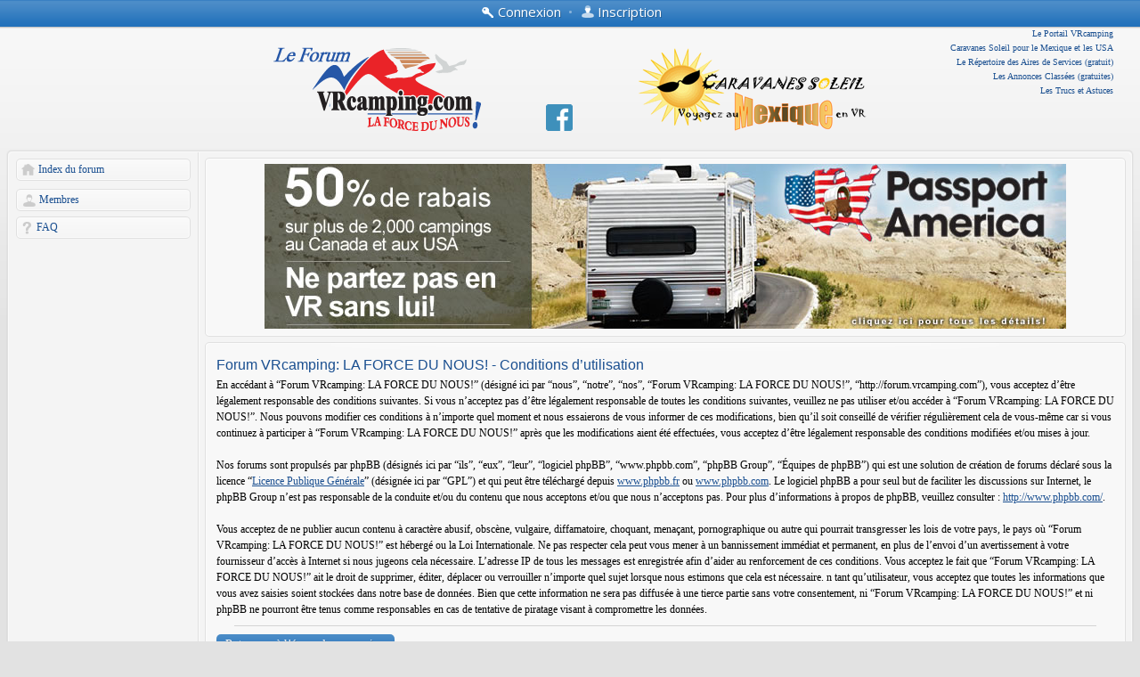

--- FILE ---
content_type: text/html; charset=UTF-8
request_url: http://forum.vrcamping.com/ucp.php?mode=terms&sid=7478fbc127dc64bef425afc1c18cd2bc
body_size: 13288
content:
<!DOCTYPE html>
<!--[if lt IE 8]><html dir="ltr" lang="fr" class="ie oldie ie7"><![endif]-->
<!--[if IE 8]><html dir="ltr" lang="fr" class="ie oldie"><![endif]-->
<!--[if gt IE 8]><html dir="ltr" lang="fr" class="ie"><![endif]-->
<!--[if !(IE)]><!--><html dir="ltr" lang="fr"><!--<![endif]-->
<head>
	<meta charset="UTF-8">
	<meta http-equiv="X-UA-Compatible" content="IE=edge,chrome=1">
	
	
	<title>Forum VRcamping: LA FORCE DU NOUS! - Conditions d’utilisation</title>
<!--
   phpBB style name:    Artodia Helion
   Based on style:      prosilver (this is the default phpBB3 style)
   Prosilver author:    Tom Beddard ( http://www.subBlue.com/ )
   Helion author:		Vjacheslav Trushkin ( http://www.artodia.com/ )
-->
	<link rel="stylesheet" href="http://fonts.googleapis.com/css?family=Open+Sans:400,700&amp;subset=latin,cyrillic-ext,greek,greek-ext,latin-ext,vietnamese,cyrillic">
	<link rel="stylesheet" href="./style.php?id=2&amp;lang=fr&amp;sid=aa4164e21afa1fd66bfe85a2be793c36">
	
		<link rel="stylesheet" href="./styles/art_helion/theme/fr/translation.css">
	
<script>

	var phpBB = {
		currentPage: '',
		themePath: './styles/art_helion/theme',
		lang: 'fr'
	};

	var jump_page = 'Entrez le numéro de la page que vous souhaitez atteindre.:';
	var on_page = '';
	var per_page = '';
	var base_url = '';
	var style_cookie = 'phpBBstyle';
	var style_cookie_settings = '; path=/; domain=forum.vrcamping.com';
	var onload_functions = new Array();
	var onunload_functions = new Array();

	/**
	* Find a member
	*/
	function find_username(url)
	{
		popup(url, 760, 570, '_usersearch');
		return false;
	}

	/**
	* New function for handling multiple calls to window.onload and window.unload by pentapenguin
	*/
	window.onload = function()
	{
		for (var i = 0; i < onload_functions.length; i++)
		{
			eval(onload_functions[i]);
		}
	};

	window.onunload = function()
	{
		for (var i = 0; i < onunload_functions.length; i++)
		{
			eval(onunload_functions[i]);
		}
	};

</script>
<script src="./styles/prosilver/template/forum_fn.js"></script>


</head>

<script type="text/javascript">

	function countAdClick(id)
	{
	   loadXMLDoc('./ads/click.php?a=' + id);
	}

	function countAdView(id)
	{
	   loadXMLDoc('./ads/view.php?a=' + id);
	}

	function loadXMLDoc(url) {
	   req = false;
	   if(window.XMLHttpRequest) {
	      try {
	         req = new XMLHttpRequest();
	      } catch(e) {
	         req = false;
	      }
	   } else if(window.ActiveXObject) {
	      try {
	         req = new ActiveXObject("Msxml2.XMLHTTP");
	      } catch(e) {
	         try {
	            req = new ActiveXObject("Microsoft.XMLHTTP");
	         } catch(e) {
	            req = false;
	         }
	      }
	   }
	   if(req) {
	      req.open("GET", url, true);
	      req.send(null);
	   }
	}
</script>

<body class="phpbb section-ucp">
<div class="body-wrapper" id="wrap">


<div class="header-login">
	<div class="popup-trigger">
		<a href="./ucp.php?mode=login&amp;sid=aa4164e21afa1fd66bfe85a2be793c36" class="header-menu menu-login"><span>Connexion</span></a>
		<div class="popup">
			
				<form action="./ucp.php?mode=login&amp;sid=aa4164e21afa1fd66bfe85a2be793c36" method="post" id="phpbb-header-login">
				<fieldset>
				<dl>
					<dt>Nom d’utilisateur:</dt>
					<dd><input class="inputbox" type="text" name="username" value="" required></dd>
				</dl>
				<dl>
					<dt>Mot de passe:</dt>
					<dd><input class="inputbox" type="password" name="password" value="" required></dd>
				</dl>
				<p class="nowrap right"><label><input type="checkbox" name="autologin"> Me connecter automatiquement lors de chaque visite</label></p>
				<p class="right buttons">
					<input type="hidden" name="login" value="1" />
					<a href="javascript:void(0);" onClick="$('#phpbb-header-login').get(0).submit(); return false;" class="icon-login"><span></span>Connexion</a>
				</p>
				</fieldset>
				</form>
			
		</div>
	</div>
	
		&bull;
		<a href="./ucp.php?mode=register&amp;sid=aa4164e21afa1fd66bfe85a2be793c36" class="header-menu menu-register"><span>Inscription</span></a>
	
</div>


<div class="logo" style="padding:20px;">
	<!-- a href="./index.php?sid=aa4164e21afa1fd66bfe85a2be793c36"><img src="./styles/art_helion/imageset/logo.png" alt="" title="" /></a --><a href="http://www.vrcamping.com/" target="_blank"><img src="./styles/art_helion/imageset/logo.png" alt="" title="" /></a> 

<a href="https://fr-fr.facebook.com/pages/Caravanes-Soleil/256811721000515" target="_blank" style="margin:0 70px;"><img src="http://forum.vrcamping.com/images/fbook.png"></a>

<a href="http://www.vrcamping.com/caravanes-soleil" target="_blank"><img src="http://forum.vrcamping.com/images/logo_caravane_soleil.png"></a>

	<h1>Forum VRcamping: LA FORCE DU NOUS!</h1>

 <div style="position:absolute;top:30px;right:30px; width:260px; text-align:right; line-height:16px;font-size:10px;">
  <a target="_blank" style="text-decoration:none;" href="http://www.vrcamping.com/">Le Portail VRcamping</a><br />
  <a target="_blank" style="text-decoration:none;" href="http://www.vrcamping.com/caravanes-soleil">Caravanes Soleil pour le Mexique et les USA</a><br />
  <a target="_blank" style="text-decoration:none;" href="http://terraincamping.vrcamping.com/">Le Répertoire des Aires de Services (gratuit)</a><br />
  <a target="_blank" style="text-decoration:none;" href="http://ac.vrcamping.com/">Les Annonces Classées (gratuites)</a><br />
  <a target="_blank" style="text-decoration:none;" href="http://www.vrcamping.com/trucs-astuces">Les Trucs et Astuces</a>
 </div>



</div>



<div class="layout-outer">
<div class="forum-wrapper">
<div class="layout-wrapper">

	

<div class="layout-left">

	<!-- add menu from _menu.html -->

<ul class="menu">
	<li class="menu-item menu-home"><a href="./index.php?sid=aa4164e21afa1fd66bfe85a2be793c36">Index du forum</a></li>
	
</ul>

<ul class="menu">
	
		<li class="menu-item menu-users"><a href="./memberlist.php?sid=aa4164e21afa1fd66bfe85a2be793c36">Membres</a></li>
	
	<li class="menu-item menu-faq"><a href="./faq.php?sid=aa4164e21afa1fd66bfe85a2be793c36">FAQ</a></li>
	
</ul>



	<!--
	<ul class="menu">
		<li class="menu-item menu-section"><p>Sample Links</p></li>
		<li class="menu-item"><a href="#">Normal Link</a></li>
		<li class="menu-item menu-home"><a href="#">Home</a></li>
		<li class="menu-item menu-forum"><a href="#">Forum</a></li>
		<li class="menu-item menu-pm"><a href="#">Private Message</a></li>
		<li class="menu-item menu-ucp"><a href="#">User Control Panel</a></li>
		<li class="menu-item menu-users"><a href="#">Users List</a></li>
		<li class="menu-item menu-login"><a href="#">Log In</a></li>
		<li class="menu-item menu-search"><a href="#">Search</a></li>
		<li class="menu-item menu-down"><a href="#">Down Arrow</a></li>
		<li class="menu-item menu-link"><a href="#">Link</a></li>
	</ul>
	-->

</div>

	<div class="layout-middle page-content">


		
<div class="navbar panel navbar-footer panel-outer"><div class="panel-wrap row-top"><span class="row-left"></span><span class="row-right"></span></div><div class="panel-wrap row-left"><div class="panel-wrap row-right"><div class="panel-inner">
<div style="text-align:center;">
<a  onclick="countAdClick(6);" target="_blank" href="http://forum.vrcamping.com/viewtopic.php?f=257&t=11777"><img src="http://forum.vrcamping.com/images/ads/bannieres-forum-pamerica600x250.jpg" width="900" height="185" /></a>
</div>
</div></div></div><div class="panel-wrap row-bottom"><span class="row-left"></span><span class="row-right"></span></div></div>


	<div class="panel">
		<div class="inner"><span class="corners-top"><span></span></span>
		<div class="content">
			<h2>Forum VRcamping: LA FORCE DU NOUS! - Conditions d’utilisation</h2>
			<p>En accédant à “Forum VRcamping: LA FORCE DU NOUS!” (désigné ici par “nous”, “notre”, “nos”, “Forum VRcamping: LA FORCE DU NOUS!”, “http://forum.vrcamping.com”), vous acceptez d’être légalement responsable des conditions suivantes. Si vous n’acceptez pas d’être légalement responsable de toutes les conditions suivantes, veuillez ne pas utiliser et/ou accéder à “Forum VRcamping: LA FORCE DU NOUS!”. Nous pouvons modifier ces conditions à n’importe quel moment et nous essaierons de vous informer de ces modifications, bien qu’il soit conseillé de vérifier régulièrement cela de vous-même car si vous continuez à participer à “Forum VRcamping: LA FORCE DU NOUS!” après que les modifications aient été effectuées, vous acceptez d’être légalement responsable des conditions modifiées et/ou mises à jour.<br />
	<br />
	Nos forums sont propulsés par phpBB (désignés ici par “ils”, “eux”, “leur”, “logiciel phpBB”, “www.phpbb.com”, “phpBB Group”, “Équipes de phpBB”) qui est une solution de création de forums déclaré sous la licence “<a href="http://opensource.org/licenses/gpl-license.php">Licence Publique Générale</a>” (désignée ici par “GPL”) et qui peut être téléchargé depuis <a href="http://www.phpbb.fr/">www.phpbb.fr</a> ou <a href="http://www.phpbb.com/">www.phpbb.com</a>. Le logiciel phpBB a pour seul but de faciliter les discussions sur Internet, le phpBB Group n’est pas responsable de la conduite et/ou du contenu que nous acceptons et/ou que nous n’acceptons pas. Pour plus d’informations à propos de phpBB, veuillez consulter : <a href="http://www.phpbb.com/">http://www.phpbb.com/</a>.<br />
	<br />
	Vous acceptez de ne publier aucun contenu à caractère abusif, obscène, vulgaire, diffamatoire, choquant, menaçant, pornographique ou autre qui pourrait transgresser les lois de votre pays, le pays où “Forum VRcamping: LA FORCE DU NOUS!” est hébergé ou la Loi Internationale. Ne pas respecter cela peut vous mener à un bannissement immédiat et permanent, en plus de l’envoi d’un avertissement à votre fournisseur d’accès à Internet si nous jugeons cela nécessaire. L’adresse IP de tous les messages est enregistrée afin d’aider au renforcement de ces conditions. Vous acceptez le fait que “Forum VRcamping: LA FORCE DU NOUS!” ait le droit de supprimer, éditer, déplacer ou verrouiller n’importe quel sujet lorsque nous estimons que cela est nécessaire. n tant qu’utilisateur, vous acceptez que toutes les informations que vous avez saisies soient stockées dans notre base de données. Bien que cette information ne sera pas diffusée à une tierce partie sans votre consentement, ni “Forum VRcamping: LA FORCE DU NOUS!” et ni phpBB ne pourront être tenus comme responsables en cas de tentative de piratage visant à compromettre les données.
	</p>
			<hr class="dashed" />
			<p><a href="./ucp.php?mode=login&amp;sid=aa4164e21afa1fd66bfe85a2be793c36" class="button2">Retourner à l’écran de connexion</a></p>
		</div>
		<span class="corners-bottom"><span></span></span></div>
	</div>


<div class="navbar panel navbar-footer panel-outer"><div class="panel-wrap row-top"><span class="row-left"></span><span class="row-right"></span></div><div class="panel-wrap row-left"><div class="panel-wrap row-right"><div class="panel-inner">
	<div class="inner">
	<div class="left">
		<a href="./index.php?sid=aa4164e21afa1fd66bfe85a2be793c36">Index du forum</a>
	</div>
	
		<div class="right">
			<a href="./ucp.php?mode=delete_cookies&amp;sid=aa4164e21afa1fd66bfe85a2be793c36">Supprimer tous les cookies du forum</a>
			
		</div>
	
	</div>
</div></div></div><div class="panel-wrap row-bottom"><span class="row-left"></span><span class="row-right"></span></div></div>



	</div><!-- content -->
	
</div><!-- layout-wrapper -->
</div><!-- forum-wrapper --><!-- footer -->
<div class="footer">
<p class="copyright" style="padding:10px 0; text-align:center;">
<a style="text-decoration:none;display:block;margin-bottom:10px;" href="http://www.vrcamping.com/" target="_blank">&copy; VRcamping.com</a>
<a href="https://fr-fr.facebook.com/pages/Caravanes-Soleil/256811721000515" target="_blank"><img src="http://forum.vrcamping.com/images/fbook.png"></a>
</p>
<!-- /footer -->


	<div class="clear"></div>
</div>


</div><!-- layout-outer -->
</div><!-- body-wrapper --><!--[if lt IE 9]>
	<script type="text/javascript" src="./styles/art_helion/template/jquery-1.10.2.min.js"></script>
<![endif]-->
<!--[if gte IE 9]><!-->
	<script type="text/javascript" src="./styles/art_helion/template/jquery-2.0.3.min.js"></script>
<!--<![endif]-->
<script src="./styles/art_helion/theme/theme.js"></script>
<!-- Begin Web-Stat code v 6.2 -->
<div id="wts4359" style="display:none;">&nbsp;</div><script type="text/javascript">
var wtsh = {};
wtsh['invisible']='#';
wtsh['text_counter']='#';
wtsh['page_name']='#';
wtsh['page_group']='#';
wtsh['conversion_number']='#';
wtsh['custom']='#';
var wts=document.createElement('script');wts.type='text/javascript';
wts.async=true;wts.src=('https:'==document.location.protocol?'https://server2':'http://lb')
+'.web-stat.com/2/4359/log6_2.js';
document.getElementById('wts4359').appendChild(wts);
</script><noscript><div><a href="http://www.web-stat.com">
<img src="//server2.web-stat.com/6/2/4359.gif" 
style="border:0px;" alt=""/></a></div></noscript>
<!-- End Web-Stat code v 6.2 -->

</body>
</html>